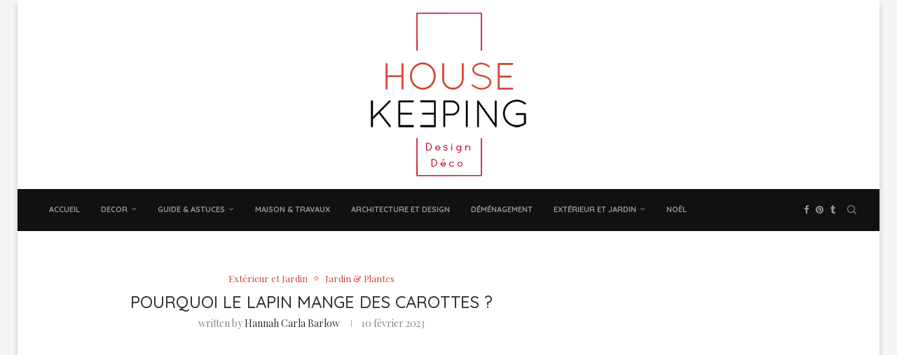

--- FILE ---
content_type: text/html; charset=utf-8
request_url: https://www.google.com/recaptcha/api2/aframe
body_size: 267
content:
<!DOCTYPE HTML><html><head><meta http-equiv="content-type" content="text/html; charset=UTF-8"></head><body><script nonce="xpDHLhQOjJNM5F6aIpleSw">/** Anti-fraud and anti-abuse applications only. See google.com/recaptcha */ try{var clients={'sodar':'https://pagead2.googlesyndication.com/pagead/sodar?'};window.addEventListener("message",function(a){try{if(a.source===window.parent){var b=JSON.parse(a.data);var c=clients[b['id']];if(c){var d=document.createElement('img');d.src=c+b['params']+'&rc='+(localStorage.getItem("rc::a")?sessionStorage.getItem("rc::b"):"");window.document.body.appendChild(d);sessionStorage.setItem("rc::e",parseInt(sessionStorage.getItem("rc::e")||0)+1);localStorage.setItem("rc::h",'1769643866536');}}}catch(b){}});window.parent.postMessage("_grecaptcha_ready", "*");}catch(b){}</script></body></html>